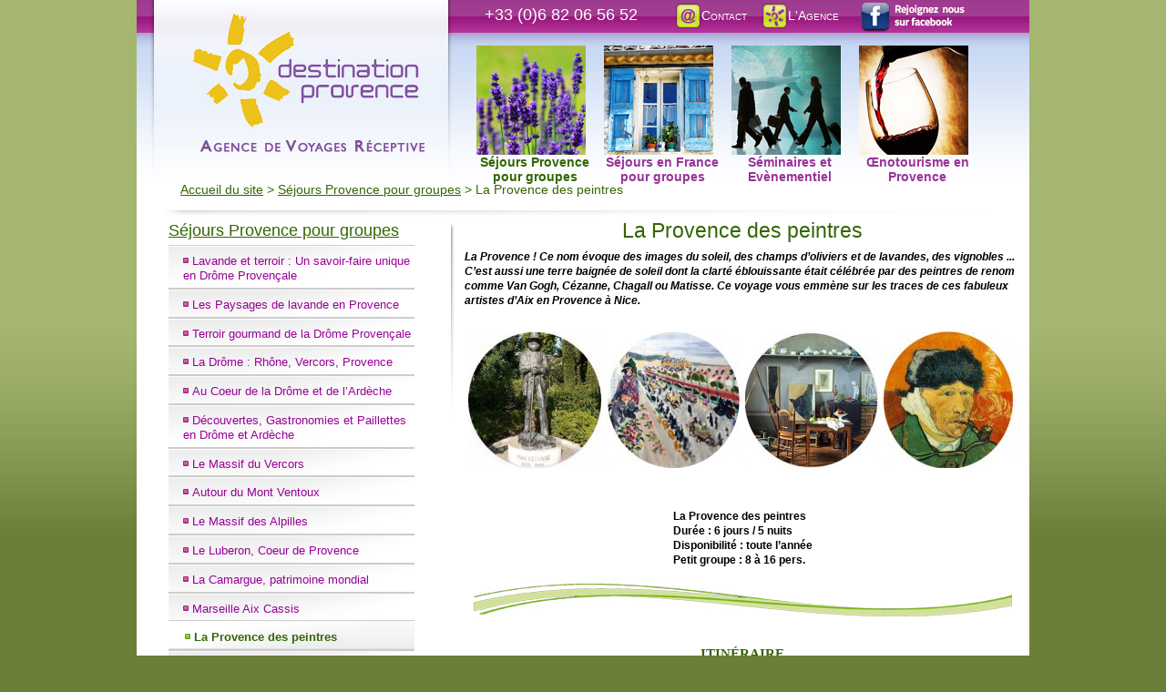

--- FILE ---
content_type: text/html; charset=utf-8
request_url: https://www.destination-provence.fr/web/La-Provence-des-peintres.html
body_size: 5834
content:

<!DOCTYPE html PUBLIC "-//W3C//DTD XHTML 1.0 Transitional//EN" "http://www.w3.org/TR/xhtml1/DTD/xhtml1-transitional.dtd">
<html dir="ltr" lang="fr">
<head>
<meta http-equiv="Content-Type" content="text/html; charset=UTF-8" />
<TITLE>La Provence des peintres  - agence de voyages Provence Dr&ocirc;me Luberon Oenotourisme week-end et s&eacute;jour. Destination Provence.</TITLE>

<meta name="Description" content="La Provence des peintres La Provence ! Ce nom évoque des images du soleil, des champs d’oliviers et de lavandes, des vignobles ... C’est aussi une terre baignée de soleil dont la clarté éblouissante était célèbrée par des peintres de renom comme Van Gogh, Cézanne, Chagall ou Matisse. Ce voyage vous emmène sur les traces de ces fabuleux artistes d'Aix en Provence à Nice.">

<meta name="Keywords" content="agence de voyages provence, vacances en Ardeche, agence de voyages drome, week-end Provence, agence de voyages ardeche, tourisme Provence, voyage Drome provencale, visite caves cotes du rhone, sejour de charme Provence, vacances Drome provencale, sejour de luxe Provence, chambres d'hotes ardeche sud, formation oenologie provence, chambres d'hotes drome provencale, formation vins provence, cuisine provencale, cuisine provence, stage culinaire provence, Provence, Drome, Ardeche, voyage Drome, provencale, week-end drome provencale, visite des caves, decouverte, sejour de charme, 07, 26, 84, 30, sejour, voyages, week-end, incentive, seminaire, luxe, groupe, circuits, visite, vacances, voyage organise, de luxe, charme, a la carte, sur mesure, sejour luxe, Drome provencale, Vaucluse, sejours, Luberon, Sud de la France, Provencale, Vallee du Rhone, Montelimar, Grignan, Nyons, Suze la Rousse, Gorges de l'Ardeche, Ventoux, France, Sud, Vin, oenologie, vignoble, salon vin, terroir, olives, formation vins, lavande, cave, gastronomie, golf, agence de voyages, tour operator, touristique, autocaristes, reservation, tourisme, hotel, chambres d'hotes, mas, hebergements, gites, Produits du terroir, sejour de luxe, voyage Provence, visite de caves">

<META NAME="Identifier-url" CONTENT="http://www.destination-provence.fr/">

<meta name="robots" content="index, follow, all">
<meta name="revisit-after" content="3 days">
<meta name="category" content="tourisme, agence de voyages, decouverte de la Provence, Drome provencale et Ardeche">
<meta name="classification" content="tourisme, agence de voyages, decouverte de la Provence, Drome provencale et Ardeche, week-end decouverte, sejours">



<meta http-equiv="Content-Type" content="text/html; charset=utf-8" />


<meta name="generator" content="SPIP 1.9.2d [11132]" />


<link rel="shortcut icon" href="dist/favicon.ico" />


<link rel="alternate" type="application/rss+xml" title="Syndiquer tout le site" href="https://www.destination-provence.fr/web/spip.php?page=backend" />


<link rel="stylesheet" href="squelettes/spip_style.css" type="text/css" media="all" />


<link rel="stylesheet" href="squelettes/habillage.css" type="text/css" media="projection, screen, tv" />


<link rel="stylesheet" href="dist/impression.css" type="text/css" media="print" />

<!-- FreeStyle Menu v1.0RC by Angus Turnbull http://www.twinhelix.com -->
<link rel="stylesheet" type="text/css" href="css_fsmenu/menu.css" media="screen" />
<script type="text/javascript" src="js/fsmenu.js"></script>
<script type="text/javascript" src="js/fsmenu_behave.js"></script>



<script src="https://www.destination-provence.fr/web/spip.php?page=jquery.js" type="text/javascript"></script>
<!-- insert_head --><script type="text/javascript" src="plugins/Lecteur_multimedia/soundmanager/soundmanager2.js"></script><script type="text/javascript"><!--
var musicplayerurl="plugins/Lecteur_multimedia/eraplayer_playlist.swf";soundManager.url = "plugins/Lecteur_multimedia/soundmanager/soundmanager2.swf";soundManager.consoleOnly = true;soundManager.debugMode = false;soundManager.nullURL = "plugins/Lecteur_multimedia/soundmanager/null.mp3";//--></script>
<script type="text/javascript" src="plugins/Lecteur_multimedia/javascript/jscroller.js"></script><script type="text/javascript" src="plugins/Lecteur_multimedia/player_enclosure.js"></script><script type="text/javascript"><!--
	$(document).ready(function(){
	soundManager.onload = function() {}});
	// --></script>
<link rel="stylesheet" href="plugins/Lecteur_multimedia/player.css" type="text/css" media="projection, screen, tv" />
<script src='https://www.destination-provence.fr/web/plugins/thickbox2/javascript/thickbox.js' type='text/javascript'></script>
<link rel="stylesheet" href="https://www.destination-provence.fr/web/plugins/thickbox2/thickbox.css" type="text/css" media="projection, screen" />
<script type="text/javascript"><!--
// Inside the function "this" will be "document" when called by ready() 
// and "the ajaxed element" when called because of onAjaxLoad 
var init_f = function() {
	if ($("a.thickbox,a[@type='image/jpeg'],a[@type='image/png'],a[@type='image/gif']",this).addClass("thickbox").size()) {
		TB_chemin_animation = "https://www.destination-provence.fr/web/plugins/thickbox2/circle_animation.gif";
		TB_chemin_close = "https://www.destination-provence.fr/web/plugins/thickbox2/close.gif";
		TB_chemin_css = "https://www.destination-provence.fr/web/plugins/thickbox2/thickbox.css";
		TB_init(this);
	};
}
//onAjaxLoad is defined in private area only
if(typeof onAjaxLoad == "function") onAjaxLoad(init_f);
$(document).ready(init_f);
// --></script>
<link rel="alternate" type="application/rss+xml" title="Syndiquer cette rubrique" href="https://www.destination-provence.fr/web/spip.php?page=backend&amp;id_rubrique=11" />
<link href="skin/style-page.css" rel="stylesheet" type="text/css" />

</head>
<body>
<h1 class="inv">Agence de Voyages R&eacute;ceptive</h1>

<div id="page">
  <div id="top"><a href="https://www.destination-provence.fr/web/?lang=fr"><img src="skin/fr/logo-pages.jpg" alt="Destination Provence votre agence de voyages Provence Ardeche Drome provencale" name="logo" width="331" height="200" id="logo" /></a>
    
    <div id="navHaute">
    	 &nbsp;&nbsp;&nbsp;+33 (0)6 82 06 56 52  &nbsp; &nbsp; &nbsp;&nbsp;&nbsp;<a href="spip.php?article89" id="lienContact"><img src="skin/picto-contact.gif" width="30" height="36" align="absmiddle" />Contact</a>&nbsp;&nbsp;&nbsp;<a href="spip.php?rubrique73" id="lienAgence"><img src="skin/picto-agence.gif" alt="L'Agence" width="30" height="36" align="absmiddle" />L'Agence</a> &nbsp;&nbsp;&nbsp;<a href="http://www.facebook.com/pages/Destination-Provence-Agence-de-Voyages/214102754044" target="_blank"><img src="skin/fb.gif" alt="facebook" align="absmiddle" /></a> 
    </div>
    
    <div id="nav1">
       <div class="rubriques">
	
    <ul class="menulist" id="listMenuRoot">
		
        
        
            
                            <li>
                    <a href="-Sejours-Provence-pour-Groupes-.html" class="rub on" ><img src="IMG/ruboff11.jpg" alt="" width="120" height="120" class="spip_logos" />Séjours Provence pour groupes</a>
        
                    
        
                </li>
                        
                            <li>
                    <a href="-Sejours-en-France-pour-groupes-.html" class="rub " ><img src="IMG/rubon91.jpg" alt="" width="120" height="120" class="spip_logos" />Séjours en France pour groupes</a>
        
                    
        
                </li>
                        
                            <li>
                    <a href="-Tourisme-d-Affaires-en-Provence-.html" class="rub " ><img src="IMG/rubon16.jpg" alt="" width="120" height="120" class="spip_logos" />Séminaires et Evènementiel</a>
        
                    
        
                </li>
                        
                        
                            <li>
                    <a href="-La-Provence-Terre-d-accueil-.html" class="rub " ><img src="IMG/rubon5.jpg" alt="" width="120" height="120" class="spip_logos" />Œnotourisme en Provence</a>
        
                    
        
                </li>
                        
                        
                        
            
    	
        
	</ul><!-- fin de menu racine -->
	
</div>
    </div>
   
  </div>
  <!-- fin top -->
  
  <div id="hierarchie">
  	<a href="https://www.destination-provence.fr/web/?lang=fr">Accueil du site</a>    &gt; <a href="-Sejours-Provence-pour-Groupes-.html">Séjours Provence pour groupes</a>   &gt; La Provence des peintres
  </div>
  
  <!-- Menu gauche -->
  <div id="sidebar">
  
    <div id="menu" class="encart">
           
          <h2><a href="-Sejours-Provence-pour-Groupes-.html">Séjours Provence pour groupes</a></h2>
             
      
           <!-- Articles de la rubrique -->     
      
          <div class="item">  
            <h4><img src="skin/puce.gif" alt="" /><a href="Lavande-et-terroir-Un-savoir-faire.html"  >Lavande et terroir&nbsp;: Un savoir-faire unique en Drôme Provençale</a></h4>
            <p class="desc"></p>     
          </div>
       
          <div class="item">  
            <h4><img src="skin/puce.gif" alt="" /><a href="Les-secrets-de-la-Lavande,418.html"  >Les Paysages de lavande en Provence</a></h4>
            <p class="desc"></p>     
          </div>
       
          <div class="item">  
            <h4><img src="skin/puce.gif" alt="" /><a href="Truffes-olives-et-vins-de-Provence.html"  >Terroir gourmand de la Drôme Provençale</a></h4>
            <p class="desc"></p>     
          </div>
       
          <div class="item">  
            <h4><img src="skin/puce.gif" alt="" /><a href="La-Drome-Rhone-Vercors-Provence.html"  >La Drôme&nbsp;: Rhône, Vercors, Provence</a></h4>
            <p class="desc"></p>     
          </div>
       
          <div class="item">  
            <h4><img src="skin/puce.gif" alt="" /><a href="Au-Coeur-de-la-Drome-Ardeche.html"  >Au Coeur de la Drôme et de l&#8217;Ardèche </a></h4>
            <p class="desc"></p>     
          </div>
       
          <div class="item">  
            <h4><img src="skin/puce.gif" alt="" /><a href="Decouvertes-Gastronomies-et.html"  >Découvertes, Gastronomies et Paillettes en Drôme et Ardèche</a></h4>
            <p class="desc"> </p>     
          </div>
       
          <div class="item">  
            <h4><img src="skin/puce.gif" alt="" /><a href="Le-Massif-du-Vercors.html"  >Le Massif du Vercors</a></h4>
            <p class="desc"></p>     
          </div>
       
          <div class="item">  
            <h4><img src="skin/puce.gif" alt="" /><a href="Autour-du-Mont-Ventoux.html"  >Autour du Mont Ventoux</a></h4>
            <p class="desc"></p>     
          </div>
       
          <div class="item">  
            <h4><img src="skin/puce.gif" alt="" /><a href="Le-Massif-des-Alpilles.html"  >Le Massif des Alpilles</a></h4>
            <p class="desc"></p>     
          </div>
       
          <div class="item">  
            <h4><img src="skin/puce.gif" alt="" /><a href="Provence-Luberon-et-Marche.html"  >Le Luberon, Coeur de Provence</a></h4>
            <p class="desc"></p>     
          </div>
       
          <div class="item">  
            <h4><img src="skin/puce.gif" alt="" /><a href="Decouverte-de-la-Camargue.html"  >La Camargue, patrimoine mondial</a></h4>
            <p class="desc"></p>     
          </div>
       
          <div class="item">  
            <h4><img src="skin/puce.gif" alt="" /><a href="Marseille-Aix-Cassis.html"  >Marseille Aix Cassis </a></h4>
            <p class="desc"></p>     
          </div>
       
          <div class="item_on">  
            <h4><img src="skin/puce-on.gif" alt="" /><a href="La-Provence-des-peintres.html"  class="on" >La Provence des peintres </a></h4>
            <p class="desc"></p>     
          </div>
       
          <div class="item">  
            <h4><img src="skin/puce.gif" alt="" /><a href="Incontournable-Provence.html"  >Incontournable Provence </a></h4>
            <p class="desc"></p>     
          </div>
       
          <div class="item">  
            <h4><img src="skin/puce.gif" alt="" /><a href="La-Provence-en-5-jours.html"  >La magie de la Côte d&#8217;Azur</a></h4>
            <p class="desc"></p>     
          </div>
       
          <div class="item">  
            <h4><img src="skin/puce.gif" alt="" /><a href="Fete-des-vins-et-Corso-en-Ardeche.html"  >Fête des vins et Corso  en Ardèche </a></h4>
            <p class="desc"></p>     
          </div>
       
          <div class="item">  
            <h4><img src="skin/puce.gif" alt="" /><a href="Calissons-et-Vignobles-Aix-en.html"  >Calissons et Vignobles à Aix-en-Provence</a></h4>
            <p class="desc"></p>     
          </div>
       
          <div class="item">  
            <h4><img src="skin/puce.gif" alt="" /><a href="Drome-Foire-d-automne-et-autres.html"  >Drôme&nbsp;: Foire aux fruits et légumes d&#8217;hiver</a></h4>
            <p class="desc"></p>     
          </div>
       
          <div class="item">  
            <h4><img src="skin/puce.gif" alt="" /><a href="Feerie-d-hiver-sur-la-Cote-d-Azur.html"  >Féérie d&#8217;hiver sur la Côte d&#8217;Azur</a></h4>
            <p class="desc"></p>     
          </div>
       
          <div class="item">  
            <h4><img src="skin/puce.gif" alt="" /><a href="Douceur-d-hiver-Sur-la-Cote.html"  >Corso Fleuri la Côte Varoise</a></h4>
            <p class="desc"></p>     
          </div>
       
          <div class="item">  
            <h4><img src="skin/puce.gif" alt="" /><a href="Les-Grands-Jeux-Romains-de-Nimes.html"  >La Provence Romaine et les Grands Jeux de Nîmes</a></h4>
            <p class="desc"></p>     
          </div>
       
          <div class="item">  
            <h4><img src="skin/puce.gif" alt="" /><a href="La-Fete-des-Bergers-et-des.html"  >La Fête des Bergers et des Traditions</a></h4>
            <p class="desc"></p>     
          </div>
       
          <div class="item">  
            <h4><img src="skin/puce.gif" alt="" /><a href="Drome-La-Magie-de-Noel.html"  >La Magie de Noël dans la Drôme</a></h4>
            <p class="desc"></p>     
          </div>
       
          <div class="item">  
            <h4><img src="skin/puce.gif" alt="" /><a href="Traditions-de-Noel-En-Drome.html"  >Traditions de Noël en Drôme Provençale</a></h4>
            <p class="desc"></p>     
          </div>
       
          <div class="item">  
            <h4><img src="skin/puce.gif" alt="" /><a href="Noel-gourmand-en-Provence,420.html"  >Les Marchés de Noël en Provence</a></h4>
            <p class="desc"></p>     
          </div>
       
          <div class="item">  
            <h4><img src="skin/puce.gif" alt="" /><a href="Sejour-scolaire-en-Provence.html"  >2000 ans d&#8217;Histoire en Provence - Séjour scolaire </a></h4>
            <p class="desc"></p>     
          </div>
       <!-- fin Articles de la rubrique -->
 
    <!-- SOUS rubriques -->     
      <!-- fin SOUS rubriques -->
   
    </div>
   
        <div id="coeur" class="encart">
    	
        
    	  <h2><a href="-Coups-de-coeur-et-Enveloppes-.html"><img src="skin/coeur.gif" alt="Coups de coeur" width="34" height="26" align="absmiddle" /> Coups de cœur du moment</a></h2>
      	

                
          <div class="item">
            <h4><img src="skin/puce-coeur.gif" alt="" /> <a href="Les-tresors-de-la-Provence-4-au-9.html">Découvertes, Gastronomie et Paillettes en Drôme et Ardèche <img src="skin/plus.gif" alt="+" width="12" height="12" /></a></h4>
            <p class="desc"></p>
          </div>
      	      
          <div class="item">
            <h4><img src="skin/puce-coeur.gif" alt="" /> <a href="Calissons-et-Vignobles-Aix-en,490.html">Calissons et Vignobles à Aix-en-Provence <img src="skin/plus.gif" alt="+" width="12" height="12" /></a></h4>
            <p class="desc"></p>
          </div>
      	
    </div><!-- fin coeur -->
    
    
  </div>
  <!-- Colonne contenu -->
  <div id="main"> 
  
    <div id="contenu">
			<h1>La Provence des peintres </h1>
            
            
			
            
			
            

			<!-- debut_surligneconditionnel -->
			
			<br class="nettoyeur" />
			
			<div class="texte"><p class="spip"><strong class="spip"> <i class="spip">La Provence&nbsp;! Ce nom évoque des images du soleil, des champs d’oliviers et de lavandes, des vignobles ... C’est aussi une terre baignée de soleil dont la clarté éblouissante était célébrée par des peintres de renom comme Van Gogh, Cézanne, Chagall ou Matisse. Ce voyage vous emmène sur les traces de ces fabuleux artistes d&#8217;Aix en Provence à Nice.</i> </strong></p>

<table class="spip">
<tbody>
<tr class="row_even"><td><dl class='spip_document_2298 spip_documents' >
<dt><a href="IMG/jpg/aix_paul_cezanne_statue_provence-2.jpg" title='JPG - 142.9 ko' type="image/jpeg"><img src='local/cache-vignettes/L146xH150/aix_paul_cezanne_statue_provence-2-d27dc.jpg' width='146' height='150' alt='JPG - 142.9 ko' /></a></dt>
</dl><br />
</td><td><dl class='spip_document_2300 spip_documents' >
<dt><a href="IMG/jpg/matisse-2.jpg" title='JPG - 109 ko' type="image/jpeg"><img src='local/cache-vignettes/L146xH150/matisse-2-e7a4a.jpg' width='146' height='150' alt='JPG - 109 ko' /></a></dt>
</dl><br />
</td><td><dl class='spip_document_2299 spip_documents' >
<dt><a href="IMG/jpg/cezanne-2.jpg" title='JPG - 117 ko' type="image/jpeg"><img src='local/cache-vignettes/L146xH150/cezanne-2-c2613.jpg' width='146' height='150' alt='JPG - 117 ko' /></a></dt>
</dl><br />
</td><td><dl class='spip_document_2301 spip_documents' >
<dt><a href="IMG/jpg/van_gogh-2.jpg" title='JPG - 133.5 ko' type="image/jpeg"><img src='local/cache-vignettes/L146xH150/van_gogh-2-9ce05.jpg' width='146' height='150' alt='JPG - 133.5 ko' /></a></dt>
</dl><br />
</td></tr>
</tbody>
</table>
<table class="spip">
<thead><tr class='row_first'><th scope='col'><strong class="spip">La Provence des peintres <br> 
Durée&nbsp;: 6 jours / 5 nuits<br>
Disponibilité&nbsp;: toute l’année<br>
Petit groupe&nbsp;: 8 à 16 pers.</strong></th></tr></thead>
<tbody>
</tbody>
</table>
<p class="spip"><span class='spip_document_2508 spip_documents spip_documents_center' >
<img src='IMG/jpg/vague.jpg' width="591" height="43" alt="" /></span></p>

<h3 class="spip">ITINÉRAIRE</h3>
<p class="spip"><strong class="spip">Jour 1</strong><br>
Accueil à <strong class="spip">Aix-en-Provence</strong>, ville élégante et raffinée<br>
Transfert à l’hôtel et déjeuner au restaurant<br>
Visite guidée <strong class="spip">sur les pas de Paul Cézanne</strong>, dans les ruelles de la ville<br>
Dîner et nuit à l’hôtel 4* à Aix-en Provence</p>

<hr class="spip" />
<p class="spip"><strong class="spip">Jour 2</strong><br>
Après le petit déjeuner, découverte du patrimoine laissé par Cézanne
<br /><img src="dist/puce.gif" width="8" height="11" alt="-" />&nbsp;<strong class="spip">Le Jas de Bouffan
<br /><img src="dist/puce.gif" width="8" height="11" alt="-" />&nbsp;Les carriers de Bibémus
<br /><img src="dist/puce.gif" width="8" height="11" alt="-" />&nbsp;Le Château du Tholonet</strong> <br>
Déjeuner au restaurant<br>
Le pèlerinage continue avec la visite de la charmante <strong class="spip">ville de Gardanne</strong><br>
Dîner et nuit dans le même établissement</p>

<hr class="spip" />
<p class="spip"><strong class="spip">Jour 3</strong><br>
Petit déjeuner<br>
Visite d’Arles, c<strong class="spip">ite d’inspiration de Van Gogh,</strong> <br>
durant son séjour l’artiste a dessiné près de 300 dessins et peintures <br>
Déjeuner au restaurant<br>
Découverte du <strong class="spip">monastère de Saint Paul de Mausolé</strong> <br>
dans le joli village de S<strong class="spip">aint Rémy de Provence</strong><br>
Dîner et nuit dans le même établissement</p>

<hr class="spip" />
<p class="spip"><strong class="spip">Jour 4</strong><br>
Petit déjeuner<br>
Appréciez le spectaculaire <strong class="spip">son et lumières des carrières de pierres</strong> des Baux de Provence<br>
Déjeuner au restaurant<br>
Découverte de l<strong class="spip">’univers de Marc Chagall à Saint Paul de Vence</strong>.<br>
Dîner et nuit à l’hôtel 4* à Saint Paul de Vence</p>

<hr class="spip" />
<p class="spip"><strong class="spip">Jour 5</strong><br>
Petit déjeuner<br>
Visite guide du <strong class="spip">musée et de la maison Renoir à Cagnes sur Mer</strong> <br>
Déjeuner au restaurant<br>
Découvrez la fabuleuse collection d&#8217;œuvres laissées par l&#8217;artiste au <strong class="spip">musée Matisse de Nice</strong>,<br>
Dîner libre dans la vieille ville<br>
Nuit à l’hôtel 4* à Nice</p>

<hr class="spip" />
<p class="spip"><strong class="spip">Jour 6</strong><br>
Après le petit déjeuner, pour conclure votre séjour, excursion à la découverte de <strong class="spip">la riche collection des œuvres de Chagall</strong> au musée de Nice.</p>

<p class="spip">Fin de nos services</p>

<p class="spip"><span class='spip_document_2508 spip_documents spip_documents_center' >
<img src='IMG/jpg/vague.jpg' width="591" height="43" alt="" /></span></p>

<p class="spip"><strong class="spip">Prix sur devis </strong></p>

<p class="spip"><strong class="spip">Le prix comprend</strong> 5 nuits en hôtel 4* avec les petits déjeuners, 5 déjeuners et 4 dîners (3 plats, boissons comprises), les visites et activités décrites dans le programme, le transport durant le séjour, la taxe de séjour</p>

<p class="spip"><strong class="spip">Il ne comprend pas</strong> les dépenses personnelles et les services non mentionnés dans le programme</p>

<p class="spip"><i class="spip"> <strong class="spip">Télécharger le programme en format PDF</strong> </i> <br></p>
<dl class='spip_document_3036 spip_documents spip_documents_left'  style='float:left;width:120px;'>
<dt><a href="IMG/pdf/La_Provence_des_peintres_-_6_jours_et_5_nuits.pdf" title='PDF - 326.1 ko' type="application/pdf"><img src='dist/vignettes/pdf.png' width='52' height='52' alt='PDF - 326.1 ko' /></a></dt>
<dt class='spip_doc_titre' style='width:120px;'><strong>La Provence des peintres </strong></dt>
</dl>
<p class="spip"><br></p>

<p class="spip"><strong class="spip">Pour réserver, <a href="Nous-contacter.html" class="spip_in">contacter notre agence</a>.<br></p>

<p class="spip"><span class='spip_document_243 spip_documents' >
<img src='IMG/jpg/Copie_de_LAVANDE_MACRO_L_PASCALE-2.jpg' width="600" height="7" alt="" /></span></p>

<table class="spip">
<tbody>
<tr class="row_even"><td><span class='spip_document_1333 spip_documents spip_documents_center' >
<a href="Nous-contacter.html" class="spip_in"><img src='IMG/jpg/contactez.jpg' width="113" height="61" alt="" /></a></span></td><td><span class='spip_document_1334 spip_documents spip_documents_center' >
<a href="-Sejours-Provence-pour-Groupes-.html" class="spip_in"><img src='IMG/jpg/retour.jpg' width="113" height="60" alt="" /></a></span></td></tr>
</tbody>
</table></div>
			<!-- finde_surligneconditionnel -->



			
			
      	      	        
        
    </div><!-- fin contenu -->
    
  </div>
  <hr class="sep" />
  
  <div id="footer">
         <div id="coords">Destination Provence SARL au capital de 10 000&#8364; - 9 Rue Barth&eacute;lemy Roux, 26000 Valence</div>
      <div id="navBas"> <a href="spip.php?article98">Plan du site</a> | <a href="spip.php?article20">Mentions l&eacute;gales</a></div> 
  </div>
  
</div>
<!-- fin page -->
</body>
</html>


--- FILE ---
content_type: text/css
request_url: https://www.destination-provence.fr/web/css_fsmenu/menu.css
body_size: 684
content:
#listMenuRoot img { display:block; margin: 0 6px; }

/*
#indiv:link{  display:block; width:120px; height:120px; background:url(../skin/rub-indiv.jpg) top left no-repeat; }
#indiv:hover{ background:url(../skin/rub-indiv.jpg) right top no-repeat; }
*/
.menulist {
	margin:0 0 0 367px;
	padding: 50px 0 0 0;
}
.menulist ul {
	visibility:hidden;
	position:absolute;
	top:142px; 
	left:-30px;
	width:170px;
	/*background-color:#FFF;
	border:#999 1px solid;**/
	list-style-type:none; list-style:none;
}
.menulist ul ul {
	top:2px;
	left:132px;
	
}
.menulist li {
	list-style:none;
	list-style-type:none;
	margin-left:0;
	float:left;
	position:relative;
	
}
.menulist ul li { float:none; padding-left:0; list-style-type:none; list-style:none; }
.menulist a {
	color:#993399;
	font-size:14px;
	font-weight:bold;
	text-align:center;
	display:block;
	height:22px;
	width:140px;
	text-decoration:none;
	margin-left:0px;
	
}

.menulist ul a {
	border:#CCCCCC 1px solid;
	margin-left:0;
	height:20px;
	width:100%;
	background:url(../skin/fond-contenu-sommaire.jpg) bottom repeat-x;
	/*border-bottom:1px #999999 solid;*/
}
/* List items: 'hover' is mouseover, 'highlighted' are parent items to visible menus */
.menulist ul a:hover, 
.menulist ul a.highlighted, 
.menulist ul a.highlighted:hover, 
.menulist ul a:focus, 
.menulist ul a.rubon {
	color:#006600;
	background:#EEE url(../skin/fleche-menu.gif) no-repeat right;
}


/* 'Escaped Comment' hack for horizontal menubar width in IE5/Mac */
.menulist a { float:left; }
.menulist ul a { float:none; }
/* \*/
.menulist a { float:none; }
/* */

/* This semi-commented section exists to fix bugs in IE/Windows (the 'Holly Hack'). \*/
* html .menulist  ul li {
 float:left;
 height:1%;
}
* html .menulist  ul a { height:1%; }
/* End Hack */


--- FILE ---
content_type: text/css
request_url: https://www.destination-provence.fr/web/plugins/Lecteur_multimedia/player.css
body_size: 520
content:

.radiobox{
margin:10px 0px 10px 0px;
padding:0px;
width:200px;
font-size:9px;
font-family:verdana, sans-serif;
color:#999999;
/*
-moz-border-radius: 15px;*/
}


.controles {
cursor:hand;
cursor:pointer;
text-align:left;
margin-bottom:5px;
}


.playliste{
list-style-type:none;
padding:3px;
margin:0;
border: 1px solid #cccccc;

}

.radiobox a, .radiobox a:hover{
text-decoration:none;
font-family:verdana, sans-serif;
color:#999999;
}

.radiobox li.over{
background:#e6e6e6;
}

.playliste_pagination{
margin:5px 0px 0px 0px;
border: 1px solid #cccccc;
}




.radiobox li.play_on{
background:#e6e6e6;
}


span.play_{
background:#E6ECFF;
cursor:hand;
cursor:pointer;
}

span.play_on{
background:#FF0000;
cursor:hand;
cursor:pointer;
}


#scrollbar{
clear:both;
height:5px;
margin:5px 0px;
border:1px solid white;
background-color:white;
position:relative;
}
#loading{
margin:0px;
padding:0px;
height:5px;
background-color:#ccc;
width:0%;
position:absolute;
left:0px;
top:0px;
font-size:0.3em;
z-index:10;
}
#position{
margin:0px;
padding:0px;
height:5px;
background-color:#e74455;
width:0%;
position:absolute;
left:0px;
top:0px;
font-size:0.3em;
z-index:20;
}

div#now_playing{
width:120px;
height:13px;
text-align:left;
}

/* Scroller Box */
#scroller_container {
position: relative;
float:left;
width:120px;
height: 13px;
overflow: hidden;
border: 1px solid #cccccc;
}

#scroller {
width:120px;
height: 13px;
position: absolute;
left:0;
top:0;
margin: 0;
}


/* Scoller Box */

/* At the end of the CSS File */

/* CSS Hack Safari */
#dummy {;# }

#scroller_container {
overflow: auto;
}


--- FILE ---
content_type: text/css
request_url: https://www.destination-provence.fr/web/skin/style-page.css
body_size: 431
content:
/* ========================
	STRUCTURE
========================*/
@import "layout-page.css";

/* ==============================
	STYLE COMMUN ACCUEIL + PAGES
================================= */
  @import "style-global.css";
  
 /* ==============================
	STYLE SPECIFIQUE AUX PAGES
================================= */

/* � �crire ... */

.encart { margin: 0 45px 23px 35px; }

#sidebar h2 {  margin-bottom:8px; font-size:18px; }
#sidebar h2 a {�font-size:18px; color:#336600; font-weight:normal; text-decoration:underline;  } 
#sidebar h3 { font-size:12px; margin:6px 0 10px 0; }
#sidebar h4 { font-size:13px; margin-bottom:0px; margin-top:6px; font-weight:normal; }

#coeur h2 {�font-size: 14px; margin-bottom:6px; }

h3.desc { font-size:12px;}
.desc { font-size:12px; color:#333333; margin:6px 0 0 0; }
.item { background:url(ombre-menu-item.jpg) top no-repeat; border-bottom:#CCCCCC 1px solid; padding-left:16px; padding-top:4px; }
.item_on { background:url(ombre-menu-item-on.jpg) bottom no-repeat; border-bottom:#CCCCCC 1px solid; padding-left:18px; padding-top:4px; }
#contenu h1, #contenu h3 { color:#336600; text-align:center; } 

a.on:link, a.on:visited, a.on:hover, a.on:active { color:#336600; }

--- FILE ---
content_type: text/css
request_url: https://www.destination-provence.fr/web/skin/layout-page.css
body_size: 254
content:
/* ===================================
	STRUCTURE COMMUNE
======================================*/
@import "layout-global.css";

/* ===========================================
	STRUCTURE SPÉCIFIQUE AUX PAGES INTERNES
==============================================*/

#page {  background-color:#FFFFFF; }
#top{
	height:200px;
	background:url(fondHautPages.jpg) repeat-x top left;
}
#logo { position:absolute; margin-left:15px; }
/*
#nav1 { position:absolute; top:0; left:0; }
*/

#sidebar { float:left; width:350px; background:url(ombre-sidebar.jpg) no-repeat top right; }

#main { float:right; width:630px; }

#contenu { margin:0 10px 10px 10px; }

--- FILE ---
content_type: text/css
request_url: https://www.destination-provence.fr/web/skin/style-global.css
body_size: 489
content:
/* ==============================
	STYLE COMMUN ACCUEIL + PAGES
================================= */
 
/* Les éléments HTML en général
-------------------------------------------------------- */
body{
	color:#333;
	font-size: 75%;
	line-height: 1.4em;
	font-family: "Gill Sans", Geneva, Arial, Helvetica, sans-serif;
	background-color:#6a7f38;
}


h1{font-size: 1.9em;}
h2{font-size: 18px;}
h3{font-size: 1.3em;}
h4{font-size: 1.2em;}
h5{font-size: 1.1em;}
h6{font-size: 1em;}

img { border:none; }
.centerLabel { width:120px; text-align:center;}

a{
	color: #990099;
}

a:visited{
	color:#990099;
}

a:hover{
	color:#006600;
}

.left{
	float: left;
	margin-right: 1em;
}

.right{
	float: right;
	margin-left: 1em;
}
.inv { display:none; }
.sep { clear:both; visibility:hidden; }

/* La page
-------------------------------------------------------- */
/*
#top ul{ margin:0; list-style:none; padding: 0; }
 */
#top ul li{
	display:inline;
	margin:0;
	
}
#top a{
	text-decoration:none;
}

#top a:hover{
	/*color: #000;*/
}

/* Le contenu
-------------------------------------------------------- */


/* Le pied de page
-------------------------------------------------------- */
#footer{
	color: #FFF;
	font-size:10px;
}

#footer a{
	color: #FFF;
	text-decoration:none;
	padding:0 10px;
}#footer a:hover{
	text-decoration:underline;
}


--- FILE ---
content_type: text/css
request_url: https://www.destination-provence.fr/web/skin/layout-global.css
body_size: 463
content:
/* ========================
	STRUCTURE COMMUNE 
========================*/
html, body{
	margin: 0;
	padding: 0;
}

body { background:url(fond.jpg) repeat-x top; }

#page{
	width: 980px;
	margin: 0 auto;
	text-align: left;
	position:relative;
}

#baseline{ position:absolute; left:67px; top:150px; }
#baseline p{display:none;}

#navHaute{
	position:absolute;
	left:367px;
	top:0;
	font-size:18px;
	font-variant: small-caps;
	color:#FFFFFF;
}


#navHaute  a { font-size:14px; color:#FFFFFF; }
#navHaute  a:hover { text-decoration:underline; color:#FFFFFF; }
/*
#lienContact, #lienAgence { padding:12px 0px 5px 35px;  margin:0 10px 0 0; }
#lienContact{ background: url(picto-contact.gif) top left no-repeat; }
#lienAgence { background: url(picto-agence.gif) top left no-repeat; }
*/

#top{
	margin: 0;
	height:550px;
	background: url(sommaire-haut.jpg) no-repeat top left;
}

#nav1 { margin:0; }

#content{
	margin:0;
	padding: 0 0 10px 0;
	background:#FFFFFF url(fond-contenu-sommaire.jpg) repeat-x top;
}


#footer{
	padding: 0;
	margin : 0;
	position:absolute;
	width:980px;
	background:url(fond-pied.jpg) repeat-x;
	
	
}
#coords{ float:left; margin-left:20px;}
#navBas { float:right; margin-right:20px; }


--- FILE ---
content_type: application/javascript
request_url: https://www.destination-provence.fr/web/js/fsmenu_behave.js
body_size: 2101
content:
//<![CDATA[

// For each menu you create, you must create a matching "FSMenu" JavaScript object to represent
// it and manage its behaviour. You don't have to edit this script at all if you don't want to;
// these comments are just here for completeness. Also, feel free to paste this script into the
// external .JS file to make including it in your pages easier!

// Here's a menu object to control the above list of menu data:
var listMenu = new FSMenu('listMenu', true, 'visibility', 'visible', 'hidden');

// The parameters of the FSMenu object are:
//  1) Its own name in quotes.
//  2) Whether this is a nested list menu or not (true or false).
//  3) The CSS property name to change when menus are shown and hidden.
//  4) The visible value of that CSS property.
//  5) The hidden value of that CSS property.
//
// Next, here's some optional settings for delays and highlighting:
//  * showDelay is the time (in milliseconds) to display a new child menu.
//  * switchDelay is the time to switch from one child menu to another child menu.
//    Set this higher and point at 2 neighbouring items to see what it does.
//  * hideDelay is the time it takes for a menu to hide after mouseout.
//  * cssLitClass is the CSS classname applied to parent items of active menus.
//  * showOnClick will, suprisingly, set the menus to show on click. Pick one of 3 values:
//    0 = all mouseover, 1 = first level click, sublevels mouseover, 2 = all click.

listMenu.showDelay = 0;
listMenu.switchDelay = 0;
listMenu.hideDelay = 120;
listMenu.cssLitClass = 'highlighted';
//listMenu.showOnClick = 0;


// Now the fun part... animation! This script supports animation plugins you can add to each
// menu object you create. Here's two to get you started. To enable animation, add one or
// more functions to the menuObject.animations array, and set menuObject.animSpeed to the
// desired percentage of animation to be completed per frame.
// Animation functions are called with a reference to the menu element being animated,
// and a counter variable that changes from 0 to 100 depending on the animation progress.

function animClipDown(ref, counter)
{
 var cP = Math.pow(Math.sin(Math.PI*counter/200),0.75);
 ref.style.clip = (counter==100 ?
  ((window.opera || navigator.userAgent.indexOf('KHTML') > -1) ? '':
   'rect(auto, auto, auto, auto)') :
    'rect(0, ' + ref.offsetWidth + 'px, '+(ref.offsetHeight*cP)+'px, 0)');
};

function animFade(ref, counter)
{
 var f = ref.filters, done = (counter==100);
 if (f)
 {
  if (!done && ref.style.filter.indexOf("alpha") == -1)
   ref.style.filter += ' alpha(opacity=' + counter + ')';
  else if (f.length && f.alpha) with (f.alpha)
  {
   if (done) enabled = false;
   else { opacity = counter; enabled=true }
  }
 }
 else ref.style.opacity = ref.style.MozOpacity = counter/100.1;
};

// I'm applying them both to this menu and setting the speed to 20%. Delete this to disable.
listMenu.animations[listMenu.animations.length] = animFade;
listMenu.animations[listMenu.animations.length] = animClipDown;
listMenu.animSpeed = 20;


// Finally, on page load you have to activate the menu by calling its 'activateMenu()' method.
// I've provided an "addEvent" method that lets you easily run page events across browsers.
// You pass the activateMenu() function two parameters:
//  (1) The ID of the outermost <ul> list tag containing your menu data.
//  (2) A node containing your submenu popout arrow indicator.
// If none of that made sense, just cut and paste this next bit for each menu you create.

var arrow = null;
/*
if (document.createElement && document.documentElement)
{
 arrow = document.createElement('span');
 arrow.appendChild(document.createTextNode('>'));
 // Feel free to replace the above two lines with these for a small arrow image...
 //arrow = document.createElement('img');
 //arrow.src = 'arrow.gif';
 //arrow.style.borderWidth = '0';

 arrow.className = 'subind';
}
*/
addEvent(window, 'load', new Function('listMenu.activateMenu("listMenuRoot", arrow)'));


// You may wish to leave your menu as a visible list initially, then apply its style
// dynamically on activation for better accessibility. Screenreaders and older browsers will
// then see all your menu data, but there will be a 'flicker' of the raw list before the
// page has completely loaded. If you want to do this, remove the CLASS="..." attribute from
// the above outermost UL tag, and uncomment this line:
//addEvent(window, 'load', new Function('getRef("listMenuRoot").className="menulist"'));


// To create more menus, duplicate this section and make sure you rename your
// menu object to something different; also, activate another <ul> list with a
// different ID, of course :). You can hae as many menus as you want on a page.

//]]>


--- FILE ---
content_type: application/javascript
request_url: https://www.destination-provence.fr/web/plugins/Lecteur_multimedia/player_enclosure.js
body_size: 3304
content:
/*
	Appelee par le body onload, cette fonction affiche les players mp3 et genere les playlistes associees
	Auteur : BoOz <booz CHEZ rezo POINT net>
	Licence : GNU/GPL

	compatibilite firefox par Vincent Ramos <www-lansargues CHEZ kailaasa POINT net> et erational <http://www.erational.org>
*
* Fonctionne avec jQuery.
**/

var track_index = 0;
var playa='';

//tableau des mp3 de la page
mp3Array = new Array();
titles = new Array();

function Player_init(url_player) {

soundManager.onload = function() {
  // soundManager is initialised, ready to use. Create a sound for this demo page.
  soundManager.createSound('aDrumSound',url_player);
  }
  
}


$(document).ready(function(){

//mettre le player aflax en bas de page
//$("#aflax_obj_0").appendTo("body");

/*
soundManager.onload = function() {
// soundManager is initialised, ready to use. Create a sound for this demo page.
soundManager.defaultOptions.volume = 80;    // set global default volume
}
*/

var aff= $("a[@rel='enclosure'][@href$=mp3]").size();

	//$("body").css({background:"#FF0000"});
	// preparer un plan B si flash < 8
	playa  =  '<div id="musicplayer" style="">' +
	         '</div>';
			
	$('body').append(playa);
	$('div#musicplayer').css({position:"fixed",top:"10px", right:"10px",width:"0",height:"0"});
	
	// lister les mp3 de la page et ajouter un bouton "play" devant
	$("a[@rel='enclosure'][@href$=mp3]").each(
		function(i) {	 
				// we store mp3 links in an array
				mp3Array.push(this.href);
				titles.push($(this).html());

				//demarrer le lecteur lors d'un click
				$(this).click(
		             function(e)
		             {
		                 e.preventDefault();
		                 player_play(i);
		             }
		         );
		         $(this).parent().click(
		             function(e)
		             {
		                 player_play(i);
		             }
		         );
		         //a passer en .ajoute_musicplayer()	
				$(this).before('<span class="play_">play</span>&nbsp;');
		}
	);


	// toggle play / pause
	$("span.play_").each(
	function(i) {
	 
		$(this).toggle(
			             function(e){ 
			             player_play(i) 						
						 },function(e){
						 player_stop();
						 }		
			         );
	
	}
	);


	// pas de boutons play dans la playliste
	// mais un joli fond
	$(".playliste").find("span").remove();

	$(".playliste li").hover(function(){
	  $(this).addClass("over");
	},function(){
	  $(this).removeClass("over");
	});	



	// chopper les coordonn�es du clic dans la barre de progression
	$("#scrollbar").click(function(e){
	var x = Math.round((e.pageX - this.offsetLeft) / $(this).width() * 100);
     var mySound = soundManager.getSoundById('son_' + track_index);
     var newposition = Math.round(mySound.durationEstimate * x / 100) ;
     soundManager.setPosition('son_' + track_index , newposition) ;
     /*console.log( mySound.position + 'hop' + newposition + ' ' + x +'%');*/
  	 });

  	 $("#now_playing").change(function(){
  	      	 scroller_init();
	 });
});


// .play() plugin jquery

function player_play(i){
	player_stop();
	track_index = i ;
	$("span.play_:eq("+i+")").html("stop").addClass("play_on");		
	$(".playliste li:eq("+i+")").addClass("play_on");

	if(soundManager.url != 'undefined'){
		soundManager.createSound({
	  	id:'son_'+i,url:mp3Array[i],
	 	  onfinish:function(){
	 	  /*console.log(this.sID+' finished playing'),*/
	 	  player_play(i+1)
	 	  },     
		  onid3:function(){
		  /*console.log(this.id3['songname'])*/
		  },                
		  onload:function(){
		  /*console.log(this.sID+' finished loading')*/
		  },              
		  whileloading:function(){
		  /*console.log('sound '+this.sID+' loading, '+this.bytesLoaded+' of '+this.bytesTotal);*/
		  var timer = this.bytesLoaded / this.bytesTotal * 100 ;
		  var minutes = Math.floor(this.durationEstimate / 1000 / 60) ;
		  var secondes = Math.floor((this.durationEstimate - minutes*1000*60) /1000);
		  $(".duration").html(minutes + "'" + secondes +"''");
		  $("#loading").css({width:Math.round(timer) +"%"});
		  },          // callback function for "download progress update" (X of Y bytes received)
		  onplay:function(){
		  $("#loading").css("cursor","hand");
		  var minutes = Math.floor(this.durationEstimate / 1000 / 60) ;
		  var secondes = Math.floor((this.durationEstimate - minutes*1000*60) /1000);
		  $(".duration").html(minutes + "'" + secondes +"''");		 
		  },                // callback for "play" start
		  whileplaying:function(){
		  var minutes = Math.floor(this.position / 1000 / 60) ;
		  var secondes = Math.floor((this.position - minutes*1000*60) /1000);
		  var timer2 = this.position / this.durationEstimate * 100 ;
		  $("#position").css({width:Math.round(timer2) +"%"});
		  $(".position").html(minutes + "'" + secondes +"''");
		  },          // callback during play (position update)
		  //'onstop':unLoad(this.sID),                // callback for "user stop"
		  //'onbeforefinish': null,        // callback for "before sound finished playing (at [time])"
		  //'onbeforefinishtime': 5000,    // offset (milliseconds) before end of sound to trigger beforefinish..
		  //'onbeforefinishcomplete':null, // function to call when said sound finishes playing
		  //'onjustbeforefinish':null,     // callback for [n] msec before end of current sound
		  //'onjustbeforefinishtime':200,  // [n] - if not using, set to 0 (or null handler) and event will not fire.
		  //'multiShot': true,             // let sounds "restart" or layer on top of each other when played multiple times..
		  //'pan': 0,                      // "pan" settings, left-to-right, -100 to 100
		  'volume': 100    	
	 	 });
	  
	  	//$("span#now_playing").html(i+"("+mp3Array[i]+")"+track_index);
	  	//$("span#now_playing").append("son_"+i.id3.artist);
		file1 = titles[track_index];
		file1 = file1.replace(/(%20)/g,' ');
		file1 = file1.substr(0,90);
		file1 = file1.replace(/(.mp3)/g,' ');
		file1 = file1.replace(/(_|-)/g,' ');
		//$("img[@alt='play']").attr()
		var taille = file1.length;
		$("#now_playing").css("width", taille*6) ;
		$("#scroller").css("width", taille*6) ;
		$("#now_playing").html(file1) ;
		var taille =  $("#scroller").width();
  		var min_taille = $("#scroller_container").width();

	   // adapter le defilement a la taille du texte
       $.extend({scroller: {
       interval:     0,
       refresh:      300,  // Refresh Time in ms
       direction:    "left", // down,right,left,up
       speed:        2,
       id:           "#scroller",
       cont_id:      "#scroller_container",
       height:       30,
       width:        taille,
       min_height:   15,
       min_width:    min_taille
        }});
       $("#scroller").css("left", min_taille-taille) ;


		
	    soundManager.play('son_'+i,{volume:100}) ;
	}else{
	
	//Ajouter le musicplayer de secours
	playlist='';
	deb=0;
	for(j=i; j < mp3Array.length ; j++) {
		if(deb > 0){
// Modification du code original. Voir ci-dessous.
			playlist = playlist + '|' + mp3Array[j];
// Fin modification
		}else{
			playlist = mp3Array[j];
			deb=1;
		}
	}

$("#musicplayer").html('<object '+
	'type="application/x-shockwave-flash" '+
	'data="'+musicplayerurl+'" '+
	'width="1" height="1" align="middle">'+
	'<param name="FlashVars" value="song_url='+playlist+'" />'+
	'<param name="wmode" value="transparent" />'+
	'<param name="movie" value="'+musicplayerurl+'" />'+
	'</object>');
// Fin modification

}

}
	

function player_stop(){
						//reinit d'un autre play
						
						$("span.play_on").html('play');
						$("span.play_on").removeClass("play_on");
						
						$(".playliste li.play_on").removeClass("play_on");
						soundManager.destroySound("son_" + track_index);
						soundManager.stopAll();
						//stop le musicplayer en flash < 8
						$("#musicplayer").html('');
						$("#now_playing").html('');
}	


function unLoad(i){
	soundManager.unload(i);
	/*console.log(i+' unload hop');*/

}

	
	function player_next()
	{	
		unLoad("son_" + track_index);
		track_index++;
		//file1=(mp3Array[track_index].split("/"))[(mp3Array[track_index].split("/")).length-1];
		//$("#now_playing").html(file1) ;
		player_play(track_index);
		
	}
	

	
	function player_prev()
	{	
		unLoad("son_" + track_index);
		track_index--;	
		//file1=(mp3Array[track_index].split("/"))[(mp3Array[track_index].split("/")).length-1];
		//$("#now_playing").html(file1) ;
		player_play(track_index);
		
	}


	
	
//player one pix	

var ap_instances = new Array();

function ap_stopAll(playerID) {
	for(var i = 0;i<ap_instances.length;i++) {
		try {
			if(ap_instances[i] != playerID) document.getElementById("audioplayer" + ap_instances[i].toString()).SetVariable("closePlayer", 1);
			else document.getElementById("audioplayer" + ap_instances[i].toString()).SetVariable("closePlayer", 0);
		} catch( errorObject ) {
			// stop any errors
		}
	}
}

function ap_registerPlayers() {
	var objectID;
	var objectTags = document.getElementsByTagName("object");
	for(var i=0;i<objectTags.length;i++) {
		objectID = objectTags[i].id;
		if(objectID.indexOf("audioplayer") == 0) {
			ap_instances[i] = objectID.substring(11, objectID.length);
		}
	}
}

var ap_clearID = setInterval( ap_registerPlayers, 100 );


function play() {
    document.monFlash.SetVariable("player:jsPlay", "");
}
function pause() {
    document.monFlash.SetVariable("player:jsPause", "");
}
function stop() {
    document.monFlash.SetVariable("player:jsStop", "");
}
function volume(n) {
    document.monFlash.SetVariable("player:jsVolume", n);
}
